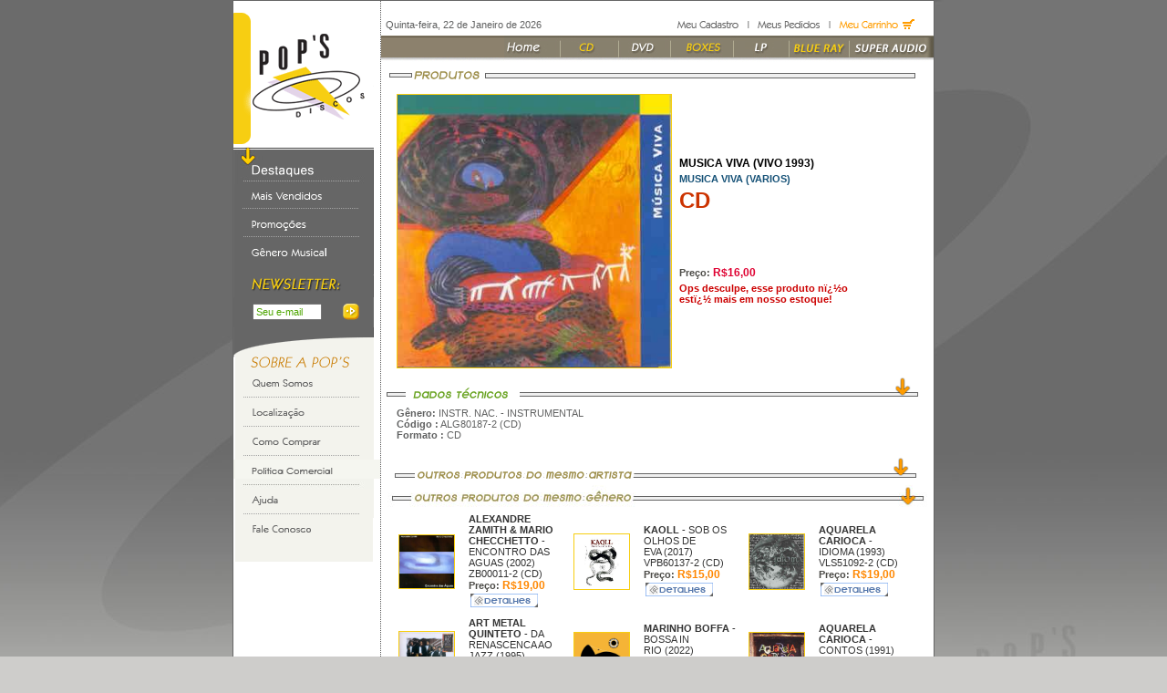

--- FILE ---
content_type: text/html
request_url: https://www.popsdiscos.com.br/detalhe.asp?shw_ukey=17278
body_size: 5180
content:

<html><!-- InstanceBegin template="/Templates/internas2.dwt" codeOutsideHTMLIsLocked="false" -->
<head>
<meta http-equiv="Content-Type" content="text/html; charset=iso-8859-1">
<!-- InstanceBeginEditable name="doctitle" -->
<title>POPS DISCOS - MUSICA VIVA(VIVO 1993)MUSICA VIVA (VARIOS)</title>
<!-- InstanceEndEditable --><style type="text/css">
<!--
body {
	margin-left: 0px;
	margin-top: 0px;
	margin-right: 0px;
	margin-bottom: 0px;
	background-image:url(images/back.jpg);
	background-repeat:no-repeat;
	background-color:#cecdcb;
	background-position:center;
	background-position:top;
}
-->
</style>
<link href="class.css" rel="stylesheet" type="text/css">
<!-- InstanceBeginEditable name="head" -->
<meta name="title" content="Pops Discos - MUSICA VIVA(VIVO 1993)MUSICA VIVA (VARIOS)" />
<meta name="url" content="https://popsdiscos.com.br/detalhe.asp?shw_ukey=17278" />
<meta name="description" content=" O Melhor Lugar para Comprar CDs DVDs e Blue Rays Sï¿½o Paulo! Conheï¿½a a Pops Discos na Rua Teodoro Sampaio, 763 - Loja: 4 Fone/Fax: (011) 3083 - 2564" />
<meta name="keywords" content="CD, DVD, Blue Ray, CDs, DVDs, Blue-ray, Blue rays" />
<meta name="company" content="Pops Discos" />
<!-- InstanceEndEditable -->
<script type="text/JavaScript">
<!--
function MM_findObj(n, d) { //v4.01
  var p,i,x;  if(!d) d=document; if((p=n.indexOf("?"))>0&&parent.frames.length) {
    d=parent.frames[n.substring(p+1)].document; n=n.substring(0,p);}
  if(!(x=d[n])&&d.all) x=d.all[n]; for (i=0;!x&&i<d.forms.length;i++) x=d.forms[i][n];
  for(i=0;!x&&d.layers&&i<d.layers.length;i++) x=MM_findObj(n,d.layers[i].document);
  if(!x && d.getElementById) x=d.getElementById(n); return x;
}

function YY_checkform() { //v4.66
//copyright (c)1998,2002 Yaromat.com
  var args = YY_checkform.arguments; var myDot=true; var myV=''; var myErr='';var addErr=false;var myReq;
  for (var i=1; i<args.length;i=i+4){
    if (args[i+1].charAt(0)=='#'){myReq=true; args[i+1]=args[i+1].substring(1);}else{myReq=false}
    var myObj = MM_findObj(args[i].replace(/\[\d+\]/ig,""));
    myV=myObj.value;
    if (myObj.type=='text'||myObj.type=='password'||myObj.type=='hidden'){
      if (myReq&&myObj.value.length==0){addErr=true}
      if ((myV.length>0)&&(args[i+2]==1)){ //fromto
        var myMa=args[i+1].split('_');if(isNaN(myV)||myV<myMa[0]/1||myV > myMa[1]/1){addErr=true}
      } else if ((myV.length>0)&&(args[i+2]==2)){
          var rx=new RegExp("^[\\w\.=-]+@[\\w\\.-]+\\.[a-z]{2,4}$");if(!rx.test(myV))addErr=true;
      } else if ((myV.length>0)&&(args[i+2]==3)){ // date
        var myMa=args[i+1].split("#"); var myAt=myV.match(myMa[0]);
        if(myAt){
          var myD=(myAt[myMa[1]])?myAt[myMa[1]]:1; var myM=myAt[myMa[2]]-1; var myY=myAt[myMa[3]];
          var myDate=new Date(myY,myM,myD);
          if(myDate.getFullYear()!=myY||myDate.getDate()!=myD||myDate.getMonth()!=myM){addErr=true};
        }else{addErr=true}
      } else if ((myV.length>0)&&(args[i+2]==4)){ // time
        var myMa=args[i+1].split("#"); var myAt=myV.match(myMa[0]);if(!myAt){addErr=true}
      } else if (myV.length>0&&args[i+2]==5){ // check this 2
            var myObj1 = MM_findObj(args[i+1].replace(/\[\d+\]/ig,""));
            if(myObj1.length)myObj1=myObj1[args[i+1].replace(/(.*\[)|(\].*)/ig,"")];
            if(!myObj1.checked){addErr=true}
      } else if (myV.length>0&&args[i+2]==6){ // the same
            var myObj1 = MM_findObj(args[i+1]);
            if(myV!=myObj1.value){addErr=true}
      }
    } else
    if (!myObj.type&&myObj.length>0&&myObj[0].type=='radio'){
          var myTest = args[i].match(/(.*)\[(\d+)\].*/i);
          var myObj1=(myObj.length>1)?myObj[myTest[2]]:myObj;
      if (args[i+2]==1&&myObj1&&myObj1.checked&&MM_findObj(args[i+1]).value.length/1==0){addErr=true}
      if (args[i+2]==2){
        var myDot=false;
        for(var j=0;j<myObj.length;j++){myDot=myDot||myObj[j].checked}
        if(!myDot){myErr+='* ' +args[i+3]+'\n'}
      }
    } else if (myObj.type=='checkbox'){
      if(args[i+2]==1&&myObj.checked==false){addErr=true}
      if(args[i+2]==2&&myObj.checked&&MM_findObj(args[i+1]).value.length/1==0){addErr=true}
    } else if (myObj.type=='select-one'||myObj.type=='select-multiple'){
      if(args[i+2]==1&&myObj.selectedIndex/1==0){addErr=true}
    }else if (myObj.type=='textarea'){
      if(myV.length<args[i+1]){addErr=true}
    }
    if (addErr){myErr+='* '+args[i+3]+'\n'; addErr=false}
  }
  if (myErr!=''){alert('Preencha corretamente o(s) campo(s) abaixo:\n\n'+myErr)}
  document.MM_returnValue = (myErr=='');
}
//-->
</script>
</head>

<body>
<table width="100%"  border="0" cellpadding="0" cellspacing="0" class="style5">
  <tr>
    <td align="center">
      <table width="770" border="0" align="center" cellpadding="0" cellspacing="0" bgcolor="#FFFFFF" class="style5" style="border:1px #666666 solid">
        <tr>
          <td><table width="100%"  border="0" cellpadding="0" cellspacing="0" bordercolor="#666666" class="style5">
<tr>
                      <td width="161" height="160" valign="top"><table width="100%"  border="0" cellspacing="0" cellpadding="0">
                        <tr>
                          <td><a href="index.asp"><img src="images/topointernas.gif" width="158" height="160" border="0"></a></td>
                        </tr>
                        <tr>
                          <td><table width="100%"  border="0" cellspacing="0" cellpadding="0">
                            <tr>
                              <td><a href="lancamentos.asp"><img src="images/menu/lancamentos2.gif" width="161" height="41" border="0"></a></td>
                            </tr>
                            <tr>
                              <td><a href="maisvendidos.asp"><img src="images/menu/maisvendidos.gif" width="161" height="31" border="0"></a></td>
                            </tr>
                            <tr>
                              <td><a href="promocoes.asp"><img src="images/menu/promocoes.gif" width="161" height="31" border="0"></a></td>
                            </tr>
                            <tr>
                              <td><a href="https://www.popsdiscos.com.br/listagem_cd.asp"><img src="images/menu/generomusical.gif" width="161" height="31" border="0"></a></td>
                            </tr>
                            <tr>
                              <form action="newsletter.asp" method="post" name="frm_newsletter" id="frm_newsletter" onSubmit="YY_checkform('frm_newsletter','email','#S','2','E-mail inv&aacute;lido.');return document.MM_returnValue"><td width="161" height="31" background="images/menu/barranewsletter.gif">
                                <img src="images/menu/newsletter.gif" width="161" height="31">
                              </td></form>
                            </tr>
                            <tr>
                              <td><table width="154"  border="0" cellpadding="0" cellspacing="2" bordercolor="#666666" bgcolor="#666666">
                                <tr>
                                  <td width="108" bgcolor="#666666"><div align="center">
                                      <input name="email" type="text" class="pagamento" id="email" size="10" onFocus="javascript:this.value='';" onBlur="if( this.value == '' ) this.value='Seu e-mail';" value="Seu e-mail">
                                  </div></td>
                                  <td width="33" bgcolor="#666666"><a href="#">
                                    <input type="image" name="imageField" src="images/btn_newsletter.gif">
                                  </a></td>
                                </tr>
                              </table></td>
                            </tr>
                            <tr>
                              <td><img src="images/menu/divisoria.gif" width="161" height="31"></td>
                            </tr>
                            <tr>
                              <td><img src="images/menu/sobreapops.gif" width="161" height="18"></td>
                            </tr>
                            <tr>
                              <td><a href="quemsomos.asp"><img src="images/menu/quemsomos.gif" width="161" height="32" border="0"></a></td>
                            </tr>
                            <tr>
                              <td><a href="localizacao.asp"><img src="images/menu/localizacao.gif" width="161" height="32" border="0"></a></td>
                            </tr>
                            <tr>
                              <td><a href="comocomprar.asp"><img src="images/menu/comprar.gif" width="161" height="32" border="0"></a></td>
                            </tr>
                            <tr>
                              <td><a href="politica.asp"><img src="images/menu/politica.gif" width="161" height="32" border="0"></a></td>
                            </tr>
                            <tr>
                              <td><a href="ajuda.asp"><img src="images/menu/ajuda.gif" width="161" height="32" border="0"></a></td>
                            </tr>
                            <tr>
                              <td><a href="contato.asp"><img src="images/menu/faleconosco.gif" width="161" height="32" border="0"></a></td>
                            </tr>
                            <tr>
                              <td><img src="images/menu/rodapemenu.gif" width="161" height="16"></td>
                            </tr>
                          </table></td>
                        </tr>
                      </table></td>
                    <td width="1" valign="top" background="images/pontos.gif"></td>
                    <td valign="top"><table width="100%"  border="0" cellspacing="0" cellpadding="0">
                    <tr>
                      <td><table width="100%"  border="0" cellpadding="0" cellspacing="0" class="style5">
                        <tr>
                          <td valign="bottom" style="padding:5px"><script> 
// Data corrente exemplo: Terï¿½a-feira, 23 de agosto de 2005.
  
Hoje = new Date() 
  
Data = Hoje.getDate() 
  
Dia = Hoje.getDay() 
  
Mes = Hoje.getMonth() 
  
Ano = Hoje.getFullYear() 
  
// 
  
if (Data<10) { 
  
Data = "0" + Data} 
  
if (Ano < 2000) { 
  
Ano = "19" + Ano} 
  
// 
  
NomeDia = new Array(7) 
  
NomeDia[0] = "Domingo" 
  
NomeDia[1] = "Segunda-feira" 
  
NomeDia[2] = "Terï¿½a-feira" 
  
NomeDia[3] = "Quarta-feira" 
  
NomeDia[4] = "Quinta-feira" 
  
NomeDia[5] = "Sexta-feira" 
  
NomeDia[6] = "Sï¿½bado" 
  
// 
  
NomeMes = new Array(12) 
  
NomeMes[0] = "Janeiro" 
  
NomeMes[1] = "Fevereiro" 
  
NomeMes[2] = "Marï¿½o" 
  
NomeMes[3] = "Abril" 
  
NomeMes[4] = "Maio" 
  
NomeMes[5] = "Junho" 
  
NomeMes[6] = "Julho" 
  
NomeMes[7] = "Agosto" 
  
NomeMes[8] = "Setembro" 
  
NomeMes[9] = "Outubro" 
  
NomeMes[10] = "Novembro" 
  
NomeMes[11] = "Dezembro" 
  
// 
  
  
// function MostrarData() { 
  
document.write (NomeDia[Dia] + ", " + Data + " de " + NomeMes[Mes] + " de " + Ano) 
  
// } 
</script></td>
                          <td width="289"><div align="right"><img src="images/home_02.gif" width="289" height="37" border="0" usemap="#Map3Map">
                          </div></td>
                        </tr>
                      </table></td>
                    </tr>
                    <tr>
                      <td background="images/home_generos_back.jpg"><img src="images/home_generos_menu2.jpg" width="471" height="30" border="0" align="right" usemap="#Map"></td>
                    </tr>
                  </table>
                    <!-- InstanceBeginEditable name="EditRegion1" -->
<link rel="stylesheet" href="./css.css" type="text/css">                       
                <table width="100%"  border="0" cellspacing="0" cellpadding="0">
                  <tr>
                    <td><img src="images/produtos_tit.gif" width="593" height="31"></td>
                  </tr>
                  <tr>
                    <td><div align="center">
                      <table width="96%"  border="0" cellspacing="4" cellpadding="0">
                        <tr>
                          <td width="30%">
						  
								  <img style="border:#F7CE12 1px solid" src="images/uploads/ALG80187-2.jpg" width="300">
						  
						  </td>
                          <td width="70%"><table width="80%"  border="0" cellpadding="0" cellspacing="4" class="style5">
                            <tr>
                              <td><div align="left" class="arial2pretoB"><strong>MUSICA VIVA&nbsp;(VIVO 1993)</strong></div></td>
                            </tr>
                            <tr>
                              <td><div align="left" class="style4"><strong>MUSICA VIVA (VARIOS)</strong></div></td>
                            </tr>
                            
                            <tr>
                              <td height="82" valign="top"><div align="left"><font size="+2" color="#CC3300"><strong>CD<br><font size="2"></font></strong></font></div></td>
                            </tr>
                            <tr>
                            <td class="ab2verm">
							
                            <span class="style16">Pre&ccedil;o:</span> R$16,00</td>
                            </tr>
                            <tr>
                              <td>
                              
                              <span style="color:#C00;"><strong>Ops desculpe, esse produto nï¿½o estï¿½ mais em nosso estoque!</strong></span>
							  
                              </td>
                            </tr>
                          </table></td>
                        </tr>
                      </table>
                    </div></td>
                  </tr>
                  <tr>
                    <td><img src="images/cds/dados_title.gif" width="592" height="35"></td>
                  </tr>
                  <tr>
                    <td><div align="center">
                      <table width="96%"  border="0" cellspacing="4" cellpadding="0">
                        <tr>
                        
                          <td class="style5"><strong>G&ecirc;nero:</strong> INSTR. NAC. - INSTRUMENTAL<br>
                            <strong>C&oacute;digo :</strong> ALG80187-2 (CD)<br>
                            <strong>Formato :</strong> CD<br>
                            <br>
                              </td>
                        </tr>
                      </table>
                    </div></td>
                  </tr>
                  <tr>
                    <td><img src="images/cds/outros_title.gif" width="592" height="33"></td>
                  </tr>
                  <tr>
                    <td><div align="center">
                      <table width="96%"  border="0" cellspacing="4" cellpadding="0">
                          
                      </table>
                    </div></td>
                  </tr>
                  <tr>
                    <td><div align="center"><img src="images/tit_outrosmesmogenero.jpg" width="592" height="25"></div></td>
                  </tr>
                  <tr>
                    <td><div align="center">
                        <table width="96%"  border="0" cellspacing="4" cellpadding="0">
                            
                        <tr>

                                <td width="33%">
								<table width="100%"  border="0" cellspacing="2" cellpadding="0">
                                  <tr>
                                    <td width="75">
                                    <a href="detalhe.asp?shw_ukey=25513">
									
								  <img style="border:#F7CE12 1px solid" src="images/uploads/ZB00011.jpg" width="60">
								  
                                  </a>
									</td>
                                    <td><table width="100%"  border="0" cellspacing="0" cellpadding="0">
                                        <tr>
                                          <td class="style5"><a href="detalhe.asp?shw_ukey=25513"><strong>ALEXANDRE ZAMITH & MARIO CHECCHETTO</strong> - 
                                            ENCONTRO DAS AGUAS&nbsp;(2002) <br>
                                          </a><a href="detalhe.asp?shw_ukey=25513">ZB00011-2 (CD)</a></td>
                                        </tr>
                                        <tr>
                                          <td class="dest">
										  
                                            <span class="style16">Pre&ccedil;o:</span> R$19,00
										  </td>
                                        </tr>
                                        <tr>
                                          <td><a href="detalhe.asp?shw_ukey=25513"><img src="images/detalhes.gif" width="79" height="20" border="0"></a></td>
                                        </tr>
                                    </table></td>
                                  </tr>
                                </table>
								</td>

                                <td width="33%">
								<table width="100%"  border="0" cellspacing="2" cellpadding="0">
                                  <tr>
                                    <td width="75">
                                    <a href="detalhe.asp?shw_ukey=44783">
									
								  <img style="border:#F7CE12 1px solid" src="images/uploads/VPB60137-2.jpg" width="60">
								  
                                  </a>
									</td>
                                    <td><table width="100%"  border="0" cellspacing="0" cellpadding="0">
                                        <tr>
                                          <td class="style5"><a href="detalhe.asp?shw_ukey=44783"><strong>KAOLL </strong> - 
                                            SOB OS OLHOS DE EVA&nbsp;(2017) <br>
                                          </a><a href="detalhe.asp?shw_ukey=44783">VPB60137-2 (CD)</a></td>
                                        </tr>
                                        <tr>
                                          <td class="dest">
										  
                                            <span class="style16">Pre&ccedil;o:</span> R$15,00
										  </td>
                                        </tr>
                                        <tr>
                                          <td><a href="detalhe.asp?shw_ukey=44783"><img src="images/detalhes.gif" width="79" height="20" border="0"></a></td>
                                        </tr>
                                    </table></td>
                                  </tr>
                                </table>
								</td>

                                <td width="33%">
								<table width="100%"  border="0" cellspacing="2" cellpadding="0">
                                  <tr>
                                    <td width="75">
                                    <a href="detalhe.asp?shw_ukey=09862">
									
								  <img style="border:#F7CE12 1px solid" src="images/uploads/VLS51092-2.jpg" width="60">
								  
                                  </a>
									</td>
                                    <td><table width="100%"  border="0" cellspacing="0" cellpadding="0">
                                        <tr>
                                          <td class="style5"><a href="detalhe.asp?shw_ukey=09862"><strong>AQUARELA CARIOCA </strong> - 
                                            IDIOMA&nbsp;(1993) <br>
                                          </a><a href="detalhe.asp?shw_ukey=09862">VLS51092-2 (CD)</a></td>
                                        </tr>
                                        <tr>
                                          <td class="dest">
										  
                                            <span class="style16">Pre&ccedil;o:</span> R$19,00
										  </td>
                                        </tr>
                                        <tr>
                                          <td><a href="detalhe.asp?shw_ukey=09862"><img src="images/detalhes.gif" width="79" height="20" border="0"></a></td>
                                        </tr>
                                    </table></td>
                                  </tr>
                                </table>
								</td>

                          </tr>
                              
                        <tr>

                                <td width="33%">
								<table width="100%"  border="0" cellspacing="2" cellpadding="0">
                                  <tr>
                                    <td width="75">
                                    <a href="detalhe.asp?shw_ukey=06153">
									
								  <img style="border:#F7CE12 1px solid" src="images/uploads/VLS21264-2.jpeg" width="60">
								  
                                  </a>
									</td>
                                    <td><table width="100%"  border="0" cellspacing="0" cellpadding="0">
                                        <tr>
                                          <td class="style5"><a href="detalhe.asp?shw_ukey=06153"><strong>ART METAL QUINTETO </strong> - 
                                            DA RENASCENCA AO JAZZ&nbsp;(1995) <br>
                                          </a><a href="detalhe.asp?shw_ukey=06153">VLS21264-2 (CD)</a></td>
                                        </tr>
                                        <tr>
                                          <td class="dest">
										  
                                            <span class="style16">Pre&ccedil;o:</span> R$19,00
										  </td>
                                        </tr>
                                        <tr>
                                          <td><a href="detalhe.asp?shw_ukey=06153"><img src="images/detalhes.gif" width="79" height="20" border="0"></a></td>
                                        </tr>
                                    </table></td>
                                  </tr>
                                </table>
								</td>

                                <td width="33%">
								<table width="100%"  border="0" cellspacing="2" cellpadding="0">
                                  <tr>
                                    <td width="75">
                                    <a href="detalhe.asp?shw_ukey=51343">
									
								  <img style="border:#F7CE12 1px solid" src="images/uploads/VIS51343-2.jpg" width="60">
								  
                                  </a>
									</td>
                                    <td><table width="100%"  border="0" cellspacing="0" cellpadding="0">
                                        <tr>
                                          <td class="style5"><a href="detalhe.asp?shw_ukey=51343"><strong>MARINHO BOFFA </strong> - 
                                            BOSSA IN RIO&nbsp;(2022) <br>
                                          </a><a href="detalhe.asp?shw_ukey=51343">VIS51343-2 (CD)</a></td>
                                        </tr>
                                        <tr>
                                          <td class="dest">
										  
                                            <span class="style16">Pre&ccedil;o:</span> R$15,00
										  </td>
                                        </tr>
                                        <tr>
                                          <td><a href="detalhe.asp?shw_ukey=51343"><img src="images/detalhes.gif" width="79" height="20" border="0"></a></td>
                                        </tr>
                                    </table></td>
                                  </tr>
                                </table>
								</td>

                                <td width="33%">
								<table width="100%"  border="0" cellspacing="2" cellpadding="0">
                                  <tr>
                                    <td width="75">
                                    <a href="detalhe.asp?shw_ukey=06641">
									
								  <img style="border:#F7CE12 1px solid" src="images/uploads/VIS400080-2.jpg" width="60">
								  
                                  </a>
									</td>
                                    <td><table width="100%"  border="0" cellspacing="0" cellpadding="0">
                                        <tr>
                                          <td class="style5"><a href="detalhe.asp?shw_ukey=06641"><strong>AQUARELA CARIOCA </strong> - 
                                            CONTOS&nbsp;(1991) <br>
                                          </a><a href="detalhe.asp?shw_ukey=06641">VIS400080-2 (CD)</a></td>
                                        </tr>
                                        <tr>
                                          <td class="dest">
										  
                                            <span class="style16">Pre&ccedil;o:</span> R$18,00
										  </td>
                                        </tr>
                                        <tr>
                                          <td><a href="detalhe.asp?shw_ukey=06641"><img src="images/detalhes.gif" width="79" height="20" border="0"></a></td>
                                        </tr>
                                    </table></td>
                                  </tr>
                                </table>
								</td>

                          </tr>
                              
                        </table>
                        </div></td>
                  </tr>
                </table>
                <!-- InstanceEndEditable --></td>
                  </tr>
            <tr valign="top">
              <td height="5" colspan="3"></td>
            </tr>
            <tr valign="top">
              <td  background="images/home_08.gif" height="72" colspan="3" style="padding-top:10px"><div align="center">Copyright &copy; 2007 POP'S DISCOS. Todos os direitos reservados.              </div></td>
            </tr>
            <tr valign="top">
              
            </tr>
          </table></td>
        </tr>
      </table>
    </td>
  </tr>
</table>
<map name="Map3">
  <area shape="rect" coords="290,18,366,35" href="#">
  <area shape="rect" coords="379,18,453,33" href="#">
  <area shape="rect" coords="465,18,552,34" href="#">
</map>
<map name="Map">
  <area shape="rect" coords="69,3,117,24" href="listagem_cd.asp">
  <area shape="rect" coords="130,5,174,25" href="listagem_dvd.asp">
  <area shape="rect" coords="191,3,243,26" href="listagem_boxes.asp">
  <area shape="rect" coords="263,3,302,23" href="listagem_lp.asp">
  <area shape="rect" coords="315,4,375,23" href="listagem_br.asp">
  <area shape="rect" coords="2,2,41,24" href="index.asp">
  <area shape="rect" coords="383,6,464,24" href="listagem_sa.asp">
</map>
<map name="Map3Map">
  <area shape="rect" coords="5,17,79,34" href="alteracaocadastro.asp">
  <area shape="rect" coords="90,17,168,35" href="meuspedidos.asp">
  <area shape="rect" coords="181,17,272,35" href="carrinho.asp">
</map>
<map name="Map4Map">
  <area shape="rect" coords="5,17,79,34" href="alteracaocadastro.asp">
  <area shape="rect" coords="90,17,168,35" href="meuspedidos.asp">
  <area shape="rect" coords="181,17,272,35" href="carrinho.asp">
  <area shape="rect" coords="299,18,326,35" href="logout.asp">
</map>
<script defer src="https://static.cloudflareinsights.com/beacon.min.js/vcd15cbe7772f49c399c6a5babf22c1241717689176015" integrity="sha512-ZpsOmlRQV6y907TI0dKBHq9Md29nnaEIPlkf84rnaERnq6zvWvPUqr2ft8M1aS28oN72PdrCzSjY4U6VaAw1EQ==" data-cf-beacon='{"version":"2024.11.0","token":"fd1cc2931b40487899aba6b5ce5394a4","r":1,"server_timing":{"name":{"cfCacheStatus":true,"cfEdge":true,"cfExtPri":true,"cfL4":true,"cfOrigin":true,"cfSpeedBrain":true},"location_startswith":null}}' crossorigin="anonymous"></script>
</body>
<!-- InstanceEnd --></html>


--- FILE ---
content_type: text/css
request_url: https://www.popsdiscos.com.br/class.css
body_size: 586
content:
a       {  text-decoration: none }
a:hover {   text-decoration: underline }
.menu  { color: #4F6B75; font-weight: normal; font-size: 10px; font-family: Arial, Helvetica, Geneva, Swiss, SunSans-Regular}
.menuINTERNO  { color: #666666; font-weight: normal; font-size: 10px; font-family: Arial, Helvetica, Geneva, Swiss, SunSans-Regular}
.ab2azul   { color: #2375A3; font-weight: bold; font-size: 8pt; font-family: Arial, Helvetica, Geneva, Swiss, SunSans-Regular }
.ab2azul2   { color: #2375A3; font-weight: normal; font-size: 8pt; font-family: Arial, Helvetica, Geneva, Swiss, SunSans-Regular }
.ab2branca { color: white; font-weight: bold; font-size: 9pt; font-family: Arial, Helvetica, Geneva, Swiss, SunSans-Regular }
.a2branca { color: white; font-weight: normal; font-size: 9pt; font-family: Arial, Helvetica, Geneva, Swiss, SunSans-Regular }
.ab1azul { color: #131c46; font-weight: bold; font-size: 8pt; font-family: Arial, Helvetica, Geneva, Swiss, SunSans-Regular; text-decoration: none }
.ab2verm { color: #df0031; font-weight: bold; font-size: 9pt; font-family: Arial, Helvetica, Geneva, Swiss, SunSans-Regular }
.a2verm { color: #df0031; font-weight: normal; font-size: 11px; font-family: Arial, Helvetica, Geneva, Swiss, SunSans-Regular }
.quizz { color: #faf9f7; font-style: normal; font-weight: normal; font-size: 8pt; font-family: Arial, Helvetica, Geneva, Swiss, SunSans-Regular; text-decoration: none }
.quizz1 { color: #faf9f7; font-style: normal; font-weight: normal; font-size: 9pt; font-family: Arial, Helvetica, Geneva, Swiss, SunSans-Regular; text-decoration: none }
.arial2bcin  { color: #696969; font-style: normal; font-weight: bold; font-size: 9pt; font-family: Arial, Helvetica, Geneva, Swiss, SunSans-Regular; text-decoration: none }
.arial2cin { color: #696969; font-style: normal; font-weight: normal; font-size: 9pt; font-family: Arial, Helvetica, Geneva, Swiss, SunSans-Regular; text-decoration: none }
.arial1cin { color: #696969; font-style: normal; font-weight: normal; font-size: 8pt; font-family: Arial, Helvetica, Geneva, Swiss, SunSans-Regular; text-decoration: none }
.arial1bcin { color: #696969; font-style: normal; font-weight: bold; font-size: 8pt; font-family: Arial, Helvetica, Geneva, Swiss, SunSans-Regular; text-decoration: none }
.quizzpe { color: #faf9f7; font-style: normal; font-weight: bold; font-size: 8pt; font-family: Arial, Helvetica, Geneva, Swiss, SunSans-Regular; text-decoration: none }
.form     { color: #000000; background-color: #164968; border: solid white; width: 30px; height: 15px }
.txt { color: #ffffff; font-style: normal; font-weight: normal; font-size: 8pt; font-family: Arial, Helvetica, Geneva, Swiss, SunSans-Regular; text-decoration: none; background-color: #88806D; width: 100px; height: 20px }
.arial1laranj { color: #ff8700; font-style: normal; font-weight: normal; font-size: 7pt; font-family: Tahoma; text-decoration: none }
.arial1laranj2 { color: #ff8700; font-style: bold; font-weight: normal; font-size: 11px; font-family: Arial, Helvetica, Geneva, Swiss, SunSans-Regular; text-decoration: none }
.arial1laranj3 { color: #EFA404; font-style: bold; font-weight: normal; font-size: 11px; font-family: Arial, Helvetica, Geneva, Swiss, SunSans-Regular; text-decoration: none }
.dest { color: #ff8700; font-style: normal; font-weight: bold; font-size: 9pt; font-family: Arial, Helvetica, Geneva, Swiss, SunSans-Regular; text-decoration: none }
.style1 {font-family: Arial, Helvetica, sans-serif;	font-size: 7pt; color: #5E5F60; }
.style2 {font-family: Arial, Helvetica, sans-serif;	font-size: 7pt; color: #1A5479; }
.style4 {font-family: Arial, Helvetica, sans-serif; font-size: 11px; color: #145076; }
.pagamento {font-family: Arial, Helvetica, sans-serif; font-size: 11px; color: #4DA600; }
.style5 { font-family: Arial, Helvetica, sans-serif; font-size: 11px; color: #606161; }
.verdelink { font-family: Arial, Helvetica, sans-serif; font-size: 11px; color: #1A5479; }
.style9 {font-family: Arial, Helvetica, sans-serif; font-size: 8pt color: #FFFFFF; }
.style15 { font-family: Arial, Helvetica, sans-serif; font-size: 9px; color: #FFFFFF; }
.style16 { font-family: Arial, Helvetica, sans-serif; font-size: 8pt; color: #4D4C48; }
.txt1 {
	color: #666666;
	font-style: normal;
	font-weight: normal;
	font-size: 7pt;
	font-family: Arial, Helvetica, Geneva, Swiss, SunSans-Regular;
	text-decoration: none;
	background-color: #FFFFFF;
	width: 120px;
	height: 12px;
	border: 1px solid #bad6e3;
}
.txt3 { color: #ff8700; font-style: normal; font-weight: normal; font-size: 8pt; font-family: Arial, Helvetica, Geneva, Swiss, SunSans-Regular; text-decoration: none; background-color: #2c2c38; width: 150px; height: 20px }
.arial1preto { color: #180000; font-style: normal; font-weight: normal; font-size: 8pt; font-family: Arial, Helvetica, Geneva, Swiss, SunSans-Regular }
.arial2preto { color: black; font-style: normal; font-weight: normal; font-size: 9pt; font-family: Arial, Helvetica, Geneva, Swiss, SunSans-Regular }
.arial2pretoB { color: black; font-style: normal; font-weight: bold; font-size: 9pt; font-family: Arial, Helvetica, Geneva, Swiss, SunSans-Regular }
.arial1verde {
color: #4F6B75; font-style: normal; font-weight: normal; font-size: 7pt; font-family: Arial, Helvetica, Geneva, Swiss, SunSans-Regular
}
.txt4 {
	color: #000000;
	font-style: normal;
	font-weight: normal;
	font-size: 7pt;
	font-family: Arial, Helvetica, Geneva, Swiss, SunSans-Regular;
	text-decoration: none;
	background-color: #36727B;
	width: 230px;
	height: 100px;
	border: 1px groove #091A1A;
}
.txt5 {
	color: #000000;
	font-style: normal;
	font-weight: normal;
	font-size: 7pt;
	font-family: Arial, Helvetica, Geneva, Swiss, SunSans-Regular;
	text-decoration: none;
	background-color: #36727B;
	width: 40px;
	height: 16px;
	border: 1px groove #091A1A;
}
.txt2 {

	color: #666666;
	font-style: normal;
	font-weight: normal;
	font-size: 7pt;
	font-family: Arial, Helvetica, Geneva, Swiss, SunSans-Regular;
	text-decoration: none;
	background-color: #FFFFFF;
	width: 70px;
	height: 11px;
	border: 1px solid #bad6e3;
}


--- FILE ---
content_type: text/css
request_url: https://www.popsdiscos.com.br/css.css
body_size: -290
content:
@charset "utf-8";
/* CSS Document */

a{
color:#333333;
text-decoration:none
}
a:hover{
color:#333333;
text-decoration:underline
}


